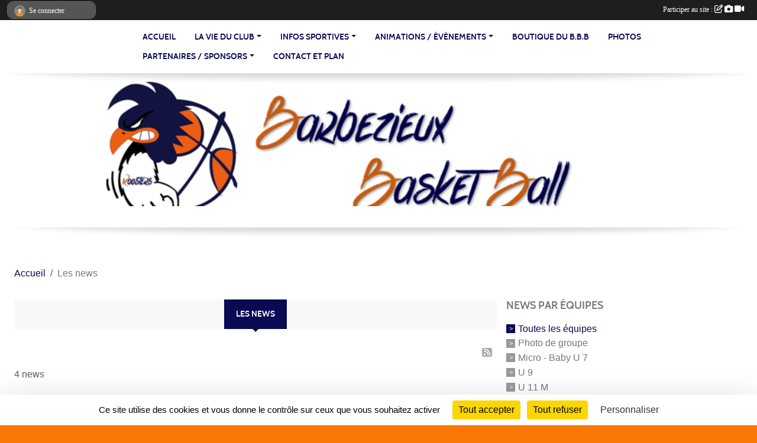

--- FILE ---
content_type: text/html; charset=UTF-8
request_url: https://www.barbezieuxbasketball.org/actualites-du-club?page=5
body_size: 6777
content:
<!DOCTYPE html>
<html lang="fr" class="Arial uppercasable">
<head>
    <base href="https://www.barbezieuxbasketball.org/">
    <meta charset="utf-8">
    <meta http-equiv="Content-Type" content="text/html; charset=utf-8">
    <title>Les news - Barbezieux Basket Ball</title>
    <meta name="description" content="">
    <meta name="viewport" content="width=device-width, initial-scale=1, maximum-scale=1">
    <meta name="csrf-token" content="vmRxtK7wvK82r7strOdPT7MzO3GxPhPHPvdz319e">
    <meta name="apple-itunes-app" content="app-id=890452369">

    <link rel="shortcut icon" type="image/jpeg" href="/media/uploaded/sites/12016/association/588dbed4d0fe6_LogoBBB.jpg">    
    <link rel="apple-touch-icon" sizes="152x152" href="/mu-152/12016/association/588dbed4d0fe6_LogoBBB.jpg">
    <link rel="apple-touch-icon" sizes="180x180" href="/mu-180/12016/association/588dbed4d0fe6_LogoBBB.jpg">
    <link rel="apple-touch-icon" sizes="167x167" href="/mu-167/12016/association/588dbed4d0fe6_LogoBBB.jpg">
    <meta name="msapplication-TileImage" content="/mu-180/12016/association/588dbed4d0fe6_LogoBBB.jpg">


    <link rel="manifest" href="/manifest.json">
    <meta name="apple-mobile-web-app-title" content="Barbezieux Basket Ball">

 
    <meta property="og:image" content="https://www.barbezieuxbasketball.org/media/uploaded/sites/12016/association/588dbed4d0fe6_LogoBBB.jpg">
    <meta property="og:title" content="Barbezieux Basket Ball">


    <link rel="alternate" type="application/rss+xml" title="Barbezieux Basket Ball - Les news" href="/rss/news">
    <link rel="alternate" type="application/rss+xml" title="Barbezieux Basket Ball - Les évènements" href="/rss/evenement">


<link type="text/css" rel="stylesheet" href="css/bootstrap.5.3.2/bootstrap.min.css">

<link type="text/css" rel="stylesheet" href="css/fontawesome-free-6.5.1-web/css/all.min.css">

<link type="text/css" rel="stylesheet" href="css/barre-noire.css">

<link type="text/css" rel="stylesheet" href="css/common.css">

<link type="text/css" rel="stylesheet" href="css/design-2.css">

<link type="text/css" rel="stylesheet" href="js/fancybox.5.0.36/fancybox.css">

<link type="text/css" rel="stylesheet" href="fonts/icons.css">

    <script src="js/bootstrap.5.3.2/bootstrap.bundle.min.js?tm=1736255796"></script>
    <script src="js/jquery-3.7.1.min.js?tm=1736255796"></script>
    <script src="js/advert.js?tm=1736255796"></script>

     <script src="/tarteaucitron/tarteaucitron.js"></script>
    <script src="/tarteaucitron/tarteaucitron-services.js"></script>
    <script>
        tarteaucitron.init({
            "privacyUrl": "", /* Privacy policy url */

            "hashtag": "#tarteaucitron", /* Open the panel with this hashtag */
            "cookieName": "tarteaucitron", /* Cookie name */

            "orientation": "bottom", //  "middle", /* Banner position (top - bottom) */

            "showAlertSmall": false, /* Show the small banner on bottom right */
            "cookieslist": false, /* Show the cookie list */

            "showIcon": false, /* Show cookie icon to manage cookies */
            "iconPosition": "BottomRight", /* BottomRight, BottomLeft, TopRight and TopLeft */

            "adblocker": false, /* Show a Warning if an adblocker is detected */

            "DenyAllCta" : true, /* Show the deny all button */
            "AcceptAllCta" : true, /* Show the accept all button when highPrivacy on */
            "highPrivacy": true, /* HIGHLY RECOMMANDED Disable auto consent */

            "handleBrowserDNTRequest": false, /* If Do Not Track == 1, disallow all */

            "removeCredit": true, /* Remove credit link */
            "moreInfoLink": true, /* Show more info link */
            "useExternalCss": false, /* If false, the tarteaucitron.css file will be loaded */

            "readmoreLink": "", /* Change the default readmore link */

            "mandatory": true, /* Show a message about mandatory cookies */
        });
        
    </script> 
</head>
<body class="colonne_widget_double actualites_du-club bg-type-none no-asso-name no-logo no-title fixed-footer users-rounded filters-aside is-couleur2-lumineuse footer-with-partenaires"  style="--color1: rgb(9, 9, 84);--color2: #0C83F8;--color1-light: rgba(9, 9, 84,0.05);--color1-declined: rgb(41,41,116);--color2-declined: #0A61D6;--title-color: rgb(15, 15, 105);--color1-bkg-texte1: rgb(169,169,244);--color1-bkg-texte2: #020050;--background-color: rgb(250, 119, 5);--background-image-personnalisee: url(/media/uploaded/sites/12016/background/588dc7521f71d_LogoBarbezieuxBasketBall.png);--logo-size: 50px;--title-px: 60;--title-size: 48em;--slogan-size: 1.5em;--title-size-coef1: 1;--title-size-coef2: 1;--color1r: 9;--color1g: 9;--color1b: 84;--max-width: 1400px;--bandeau-w: 101.351%;--bandeau-h: 211.905%;--bandeau-x: -1.351%;--bandeau-y: -8.45%;--bandeau-max-height: 245.614px;" >
        <div id="wrap">
    <div id="a2hs" class="bg-dark d-sm-none">
    <div class="container-fluid py-3 maxwidth">
        <div class="row">
            <div class="col-6 text-white">
                <img src="/images/common/mobile-app.png" class="img-thumbnail" style="max-width:30px">
                sportsregions
            </div>
            <div class="col-6 text-end">
                <a href="https://play.google.com/store/apps/details?id=com.initiatives.sportsregions&hl=fr_FR" class="btn btn-sm btn-success">Installer</a>
            </div>
        </div>
    </div>
</div>    <div id="wrap-background" class="maxwidth"></div>
    <header id="header">
        <div class="fond">
            <section class="menu container-fluid maxwidth">
                <div class="row">
                    <div class="col-4 col-sm-3 col-md-2 text-center">
                        <a id="logo" class="p-2" href="https://www.barbezieuxbasketball.org">
                            <span class="bloc justify-content-center">
                                                                    <img class="img-fluid" src="/media/uploaded/sites/12016/association/588dbed4d0fe6_LogoBBB.jpg" alt="Logo">
                                                            </span>
                        </a>
                    </div>
                    <div class="col-8 col-sm-9 col-md-10">
                        <nav id="mainmenu" class="allow2lines align-middle justify-content-end">
                            <ul class="nav nav-pills">
            
    <li class="nav-item" id="menu_345567">
        <a class="nav-link " href="https://www.barbezieuxbasketball.org">ACCUEIL</a>
    </li>
            
    <li class="nav-item dropdown" id="menu_345569">
        <button class="nav-link dropdown-toggle " data-bs-toggle="dropdown" role="button" aria-haspopup="true" aria-expanded="false">LA VIE DU CLUB</button>
        <div class="dropdown-menu">
                            <a class="dropdown-item" href="https://www.barbezieuxbasketball.org/actualites-du-club" id="menu_345572">Les News</a>
                            <a class="dropdown-item" href="/en-savoir-plus/le-bbb-71097" id="menu_345588">Le Conseil d&#039;Administration</a>
                    </div>
    </li>
            
    <li class="nav-item dropdown" id="menu_345584">
        <button class="nav-link dropdown-toggle " data-bs-toggle="dropdown" role="button" aria-haspopup="true" aria-expanded="false">INFOS SPORTIVES</button>
        <div class="dropdown-menu">
                            <a class="dropdown-item" href="https://www.barbezieuxbasketball.org/equipes" id="menu_345585">Les équipes</a>
                            <a class="dropdown-item" href="/en-savoir-plus/planning-des-entrainements-77391" id="menu_377693">Planning des entrainements</a>
                            <a class="dropdown-item" href="/en-savoir-plus/documents-licences-71103" id="menu_345618">Documents licences</a>
                            <a class="dropdown-item" href="https://www.barbezieuxbasketball.org/ffbb/competitions" id="menu_699835">Compétitions FFBB</a>
                    </div>
    </li>
            
    <li class="nav-item dropdown" id="menu_345592">
        <button class="nav-link dropdown-toggle " data-bs-toggle="dropdown" role="button" aria-haspopup="true" aria-expanded="false">ANIMATIONS / ÉVÈNEMENTS</button>
        <div class="dropdown-menu">
                            <a class="dropdown-item" href="/en-savoir-plus/animations-et-evenements-71102" id="menu_345616">Animations et évènements</a>
                            <a class="dropdown-item" href="/en-savoir-plus/les-paniers-de-lespoir-24h-de-basket-71101" id="menu_345615">Les Paniers de l&#039;Espoir </a>
                    </div>
    </li>
            
    <li class="nav-item" id="menu_715623">
        <a class="nav-link " href="/en-savoir-plus/boutique-du-bbb-147526">Boutique du B.B.B</a>
    </li>
            
    <li class="nav-item" id="menu_345576">
        <a class="nav-link " href="https://www.barbezieuxbasketball.org/photos-du-club">Photos</a>
    </li>
            
    <li class="nav-item dropdown" id="menu_345579">
        <button class="nav-link dropdown-toggle " data-bs-toggle="dropdown" role="button" aria-haspopup="true" aria-expanded="false">PARTENAIRES / SPONSORS</button>
        <div class="dropdown-menu">
                            <a class="dropdown-item" href="https://www.barbezieuxbasketball.org/partenaires" id="menu_345581">Partenaires</a>
                            <a class="dropdown-item" href="/en-savoir-plus/devenir-partenaire-du-bbb-147527" id="menu_715625">Devenir partenaire du B.B.B</a>
                    </div>
    </li>
            
    <li class="nav-item" id="menu_345586">
        <a class="nav-link " href="https://www.barbezieuxbasketball.org/contactez-nous">Contact et plan</a>
    </li>
</ul>
<form action="#" method="post">
    <select class="form-control form-select" id="navigation-select" name="navigation-select">
        <option value="">Navigation</option>
    </select>
</form>                        </nav>
                    </div>
                </div>
            </section>
        </div>
                <section id="bandeau-et-titre" class="container-fluid maxwidth px-0">
            <div class="row g-0">
                <div class="col" id="conteneur_bandeau">
                                    <a href="https://www.barbezieuxbasketball.org"  rel="home"  >
                        <img id="image_bandeau" src="/media/uploaded/sites/12016/bandeau/588e00bc043cf_BandeauSiteinternet.png" alt="">
                    </a>
                                                    <div class="titre-site"><p>BARBEZIEUX BASKET BALL</p></div>
                                </div>
            </div>
        </section>
            <section class="container-fluid maxwidth bg-white pb-3">
        <section id="slogan" class="row">
            <div class="col-12">
                            </div>
        </section>
                
                
            </section>
    </header>
    <div class="maxwidth m-auto  is_list   " id="contenu">
        <div class="container-fluid px-1 px-sm-4">
                                                    <div class="row g-sm-3 mb-3">
                                            <div class="col-10">
                            <nav aria-label="breadcrumb">
        <ol class="breadcrumb" itemscope itemtype="https://schema.org/BreadcrumbList">
                            <li class="breadcrumb-item " itemprop="itemListElement" itemscope itemtype="https://schema.org/ListItem"><meta itemprop="position" content="1"><a href="https://www.barbezieuxbasketball.org" itemprop="item"><span itemprop="name">Accueil</span></a></li>
                            <li class="breadcrumb-item " itemprop="itemListElement" itemscope itemtype="https://schema.org/ListItem"><meta itemprop="position" content="2"><span itemprop="name">Les news</span></li>
                    </ol>
    </nav>
                        </div>
                                    </div>
                    
<div class="row g-sm-3 with-right-aside">
    <div class="col-lg-8" id="main-column">
    <section id="main">
        <div class="inner">
            <header id="content-header">
                        <h1  class="with-filters" ><span>Les news</span></h1>
                <span class="export">
                            <a class="ics" href="https://www.barbezieuxbasketball.org/rss/news" data-toggle="tooltip" data-placement="top" title="Flux rss"><i class="fa fa-rss"></i></a>
            </span>
                <div id="barre-de-filtrage" class="mb-3 nb-filtres-1" data-nbfiltres="1">
<span><label for="section_discipline_et_equipe_id" class="d-none">News par équipes</label><select class="filtre form-select" name="filter_section_discipline_et_equipe_id" id="section_discipline_et_equipe_id" aria-expanded="false" aria-roledescription="News par équipes">
                        <option value="https://www.barbezieuxbasketball.org/actualites-du-club"  selected="selected"   >
                                Toutes les équipes
            </option>
                                <option value="https://www.barbezieuxbasketball.org/actualites-du-club?groupe_id=164637"   >
                                    
                                Photo de groupe
            </option>
                                <option value="https://www.barbezieuxbasketball.org/actualites-du-club?groupe_id=61555"   >
                                    
                                Micro - Baby U 7
            </option>
                                <option value="https://www.barbezieuxbasketball.org/actualites-du-club?groupe_id=61556"   >
                                    
                                U 9
            </option>
                                <option value="https://www.barbezieuxbasketball.org/actualites-du-club?groupe_id=164635"   >
                                    
                                U 11 M
            </option>
                                <option value="https://www.barbezieuxbasketball.org/actualites-du-club?groupe_id=61557"   >
                                    
                                U 11 Filles
            </option>
                                <option value="https://www.barbezieuxbasketball.org/actualites-du-club?groupe_id=61553"   >
                                    
                                U 13
            </option>
                                <option value="https://www.barbezieuxbasketball.org/actualites-du-club?groupe_id=61554"   >
                                    
                                U 15 F
            </option>
                                <option value="https://www.barbezieuxbasketball.org/actualites-du-club?groupe_id=80074"   >
                                    
                                U15-1 M
            </option>
                                <option value="https://www.barbezieuxbasketball.org/actualites-du-club?groupe_id=164636"   >
                                    
                                U 15-2 M
            </option>
                                <option value="https://www.barbezieuxbasketball.org/actualites-du-club?groupe_id=61549"   >
                                    
                                U 18 M
            </option>
                                <option value="https://www.barbezieuxbasketball.org/actualites-du-club?groupe_id=134983"   >
                                    
                                SENIORS F
            </option>
                                <option value="https://www.barbezieuxbasketball.org/actualites-du-club?groupe_id=61534"   >
                                    
                                SENIORS M
            </option>
            </select></span>
</div>
                        <hr class="leon">
</header>            <div class="content">
                                <div class="content  ">
                                        <div class="container-fluid px-0">
                                                <div class="row">
                            <div class="col-12">
                                <p class="text-muted my-3">4 news</p>
                            </div>
                        </div>
                    </div>

                                            <section class="liste actualites">
    <div class="container-fluid">
        <div class="row level2">
                    </div>
    </div>
</section>                                                                
                </div>
            </div>
        </div>
    </section>
 
    </div>
    <aside class="col-lg-4">
            <section class="filter">
            <div class="inner">
                <header>
    <h2 class="secondary-content"><span >News par équipes</span></h2>
</header>
                <div class="content">
                    <ul>
                                                                        <li   class="actif" ><a href="https://www.barbezieuxbasketball.org/actualites-du-club">Toutes les équipes</a></li>
                                                                                                <li  ><a href="https://www.barbezieuxbasketball.org/actualites-du-club?groupe_id=164637">Photo de groupe</a></li>
                                                                                                <li  ><a href="https://www.barbezieuxbasketball.org/actualites-du-club?groupe_id=61555">Micro - Baby U 7</a></li>
                                                                                                <li  ><a href="https://www.barbezieuxbasketball.org/actualites-du-club?groupe_id=61556">U 9</a></li>
                                                                                                <li  ><a href="https://www.barbezieuxbasketball.org/actualites-du-club?groupe_id=164635">U 11 M</a></li>
                                                                                                <li  ><a href="https://www.barbezieuxbasketball.org/actualites-du-club?groupe_id=61557">U 11 Filles</a></li>
                                                                                                <li  ><a href="https://www.barbezieuxbasketball.org/actualites-du-club?groupe_id=61553">U 13</a></li>
                                                                                                <li  ><a href="https://www.barbezieuxbasketball.org/actualites-du-club?groupe_id=61554">U 15 F</a></li>
                                                                                                <li  ><a href="https://www.barbezieuxbasketball.org/actualites-du-club?groupe_id=80074">U15-1 M</a></li>
                                                                                                <li  ><a href="https://www.barbezieuxbasketball.org/actualites-du-club?groupe_id=164636">U 15-2 M</a></li>
                                                                                                <li  ><a href="https://www.barbezieuxbasketball.org/actualites-du-club?groupe_id=61549">U 18 M</a></li>
                                                                                                <li  ><a href="https://www.barbezieuxbasketball.org/actualites-du-club?groupe_id=134983">SENIORS F</a></li>
                                                                                                <li  ><a href="https://www.barbezieuxbasketball.org/actualites-du-club?groupe_id=61534">SENIORS M</a></li>
                                                                </ul>
                </div>
            </div>
        </section>
             
    </aside>
</div>
    </div>
    </div>
</div>
<footer class="container-fluid maxwidth   with-partenaires " id="footer">
    <div class="row">
        <div class="col">
            <div class="arrow-down"></div>
            <section class="content">
                <div class="container-fluid">
                    <div class="row partenaires">
        <div class="col-12 px-0">
            <div class="container-fluid">
                <div class="d-none d-sm-flex row background">
                    <div class="col">
                                                <h2>Les partenaires du club</h2>
                    </div>
                </div>
                <div class="d-none d-sm-flex row background pb-2 justify-content-center ">
                                        <div class="col-2 col-md-1 py-2 px-1 px-md-2 px-xl-3 part text-center ">
                        <a data-bs-toggle="tooltip" data-bs-placement="top" href="/partenaires/larignon-151868" title="LARIGNON">
                                                            <img class="img-fluid border" src="/images/common/apercu-indisponible-carre.svg" alt="LARIGNON">
                                                    </a>
                    </div>
                                        <div class="col-2 col-md-1 py-2 px-1 px-md-2 px-xl-3 part text-center ">
                        <a data-bs-toggle="tooltip" data-bs-placement="top" href="/partenaires/espace-interim-139957" title="ESPACE INTERIM">
                                                            <img class="img-fluid border" src="/mub-120-120-f3f3f3/12016/partenaire/66830af14e51b_01.Espaceinterimcouleurs.png" alt="ESPACE INTERIM">
                                                    </a>
                    </div>
                                        <div class="col-2 col-md-1 py-2 px-1 px-md-2 px-xl-3 part text-center ">
                        <a data-bs-toggle="tooltip" data-bs-placement="top" href="/partenaires/comite-charente-basket-ball-61273" title="COMITÉ CHARENTE BASKET-BALL">
                                                            <img class="img-fluid border" src="/mub-120-120-f3f3f3/12016/partenaire/588ddfb5ee975_ComitCharenteBasketBall.jpg" alt="COMITÉ CHARENTE BASKET-BALL">
                                                    </a>
                    </div>
                                        <div class="col-2 col-md-1 py-2 px-1 px-md-2 px-xl-3 part text-center ">
                        <a data-bs-toggle="tooltip" data-bs-placement="top" href="/partenaires/conseil-departemental-de-la-charente-61274" title="CONSEIL DÉPARTEMENTAL DE LA CHARENTE">
                                                            <img class="img-fluid border" src="/mub-120-120-f3f3f3/12016/partenaire/588de01e0625b_ConseilDpartementaldelaCharente.jpg" alt="CONSEIL DÉPARTEMENTAL DE LA CHARENTE">
                                                    </a>
                    </div>
                                        <div class="col-2 col-md-1 py-2 px-1 px-md-2 px-xl-3 part text-center ">
                        <a data-bs-toggle="tooltip" data-bs-placement="top" href="/partenaires/chauffage-plomberie-carrara-67668" title="CHAUFFAGE PLOMBERIE CARRARA">
                                                            <img class="img-fluid border" src="/mub-120-120-f3f3f3/12016/partenaire/5a688e87a0c68_CHAUFFAGEPLOMBERIECARRARA.jpg" alt="CHAUFFAGE PLOMBERIE CARRARA">
                                                    </a>
                    </div>
                                        <div class="col-2 col-md-1 py-2 px-1 px-md-2 px-xl-3 part text-center ">
                        <a data-bs-toggle="tooltip" data-bs-placement="top" href="/partenaires/ffbb-61271" title="FFBB">
                                                            <img class="img-fluid border" src="/mub-120-120-f3f3f3/12016/partenaire/588ddee4324e5_FFBB.jpg" alt="FFBB">
                                                    </a>
                    </div>
                                        <div class="col-2 col-md-1 py-2 px-1 px-md-2 px-xl-3 part text-center ">
                        <a data-bs-toggle="tooltip" data-bs-placement="top" href="/partenaires/mairie-de-barbezieux-61277" title="MAIRIE DE BARBEZIEUX">
                                                            <img class="img-fluid border" src="/mub-120-120-f3f3f3/12016/partenaire/66830b741f40b_3954253263590149698072009028977429632891998n.png" alt="MAIRIE DE BARBEZIEUX">
                                                    </a>
                    </div>
                                        <div class="col-2 col-md-1 py-2 px-1 px-md-2 px-xl-3 part text-center ">
                        <a data-bs-toggle="tooltip" data-bs-placement="top" href="/partenaires/communaute-de-communes-des-4b-sud-charente-61275" title="COMMUNAUTÉ DE COMMUNES DES 4B SUD CHARENTE">
                                                            <img class="img-fluid border" src="/mub-120-120-f3f3f3/12016/partenaire/588de06b67ee9_CDC4B.jpg" alt="COMMUNAUTÉ DE COMMUNES DES 4B SUD CHARENTE">
                                                    </a>
                    </div>
                                        <div class="col-2 col-md-1 py-2 px-1 px-md-2 px-xl-3 part text-center ">
                        <a data-bs-toggle="tooltip" data-bs-placement="top" href="/partenaires/ironbodyfit-151864" title="IRONBODYFIT">
                                                            <img class="img-fluid border" src="/images/common/apercu-indisponible-carre.svg" alt="IRONBODYFIT">
                                                    </a>
                    </div>
                                        <div class="col-2 col-md-1 py-2 px-1 px-md-2 px-xl-3 part text-center ">
                        <a data-bs-toggle="tooltip" data-bs-placement="top" href="/partenaires/paysagiste-christophe-dauge-67459" title="PAYSAGISTE Christophe DAUGE">
                                                            <img class="img-fluid border" src="/mub-120-120-f3f3f3/12016/partenaire/59b95ce2d4ef1_PAYSAGISTEC.DAUGE.png" alt="PAYSAGISTE Christophe DAUGE">
                                                    </a>
                    </div>
                                        <div class="col-2 col-md-1 py-2 px-1 px-md-2 px-xl-3 part text-center ">
                        <a data-bs-toggle="tooltip" data-bs-placement="top" href="/partenaires/la-tribulle-151866" title="LA TRIBU&#039;LLE">
                                                            <img class="img-fluid border" src="/images/common/apercu-indisponible-carre.svg" alt="LA TRIBU&#039;LLE">
                                                    </a>
                    </div>
                                        <div class="col-2 col-md-1 py-2 px-1 px-md-2 px-xl-3 part text-center ">
                        <a data-bs-toggle="tooltip" data-bs-placement="top" href="/partenaires/amcor-151869" title="AMCOR">
                                                            <img class="img-fluid border" src="/images/common/apercu-indisponible-carre.svg" alt="AMCOR">
                                                    </a>
                    </div>
                                        <div class="col-2 col-md-1 py-2 px-1 px-md-2 px-xl-3 part text-center ">
                        <a data-bs-toggle="tooltip" data-bs-placement="top" href="/partenaires/la-cave-le-cellier-des-princes-151867" title="LA CAVE LE CELLIER DES PRINCES">
                                                            <img class="img-fluid border" src="/images/common/apercu-indisponible-carre.svg" alt="LA CAVE LE CELLIER DES PRINCES">
                                                    </a>
                    </div>
                                        <div class="col-2 col-md-1 py-2 px-1 px-md-2 px-xl-3 part text-center ">
                        <a data-bs-toggle="tooltip" data-bs-placement="top" href="/partenaires/ligue-poitou-charentes-basket-ball-61272" title="LIGUE POITOU-CHARENTES BASKET-BALL">
                                                            <img class="img-fluid border" src="/mub-120-120-f3f3f3/12016/partenaire/588ddf48b6e41_LiguePoitouCharentesBasketBall.jpg" alt="LIGUE POITOU-CHARENTES BASKET-BALL">
                                                    </a>
                    </div>
                                        <div class="col-2 col-md-1 py-2 px-1 px-md-2 px-xl-3 part text-center ">
                        <a data-bs-toggle="tooltip" data-bs-placement="top" href="/partenaires/mj-motoc-67458" title="MJ MOTOC&#039;">
                                                            <img class="img-fluid border" src="/mub-120-120-f3f3f3/12016/partenaire/59b95c7028d89_MJMOTOC.png" alt="MJ MOTOC&#039;">
                                                    </a>
                    </div>
                                        <div class="col-2 col-md-1 py-2 px-1 px-md-2 px-xl-3 part text-center ">
                        <a data-bs-toggle="tooltip" data-bs-placement="top" href="/partenaires/sport-2000-67654" title="SPORT 2000">
                                                            <img class="img-fluid border" src="/mub-120-120-f3f3f3/12016/partenaire/59bfdc69088cb_SPORT2000.png" alt="SPORT 2000">
                                                    </a>
                    </div>
                                        <div class="col-2 col-md-1 py-2 px-1 px-md-2 px-xl-3 part text-center  last ">
                        <a data-bs-toggle="tooltip" data-bs-placement="top" href="/partenaires/pixie-color-151865" title="PIXIE COLOR">
                                                            <img class="img-fluid border" src="/images/common/apercu-indisponible-carre.svg" alt="PIXIE COLOR">
                                                    </a>
                    </div>
                                    </div>
            </div>
        </div>
    </div>
                    <div class="row">
                        <div class="col-12 col-md-4">
                            <nav id="copyright"><a href="https://www.sportsregions.fr/inscription" title="Création de site internet de club de Basketball" rel="friend" class="tag_acces_outil_footer_01A"><strong>Sports<em>regions</em></strong></a></nav>                            <div class="container-fluid px-0">
                                <div class="row">
                                    <div class="col">
                                        <nav id="cookies">
    <ul>
        <li><a href="https://www.sportsregions.fr/charte-cookies" class="informations-legales">Charte cookies</a></li>
                <li><a href="javascript:void(0);" onclick="tarteaucitron.userInterface.openPanel();" class="informations-legales">Gestion des cookies</a></li>
            </ul>
</nav>                                    </div>
                                    <div class="col text-end d-md-none">
                                        <nav id="legal">
    <ul>
        <li><a href="https://www.barbezieuxbasketball.org/informations-legales" class="informations-legales">Informations légales</a></li>
        <li><a href="https://www.sportsregions.fr/signaler-un-contenu-inapproprie?k=144384256">Signaler un contenu inapproprié</a></li>
    </ul>
</nav>                                    </div>
                                </div>
                            </div>
                        </div>
                        <div class="col-12 col-md-4 px-0 text-center">
                            <div id="footer-apps">
            <a href="https://play.google.com/store/apps/details?id=com.initiatives.sportsregions&amp;hl=fr_FR"  title="Télécharger l'application Android dans le Play Store"><img src="/images/common/badge-playstore-fr.svg" alt="Télécharger l'application Android dans le play Store"></a>
                <a href="https://itunes.apple.com/fr/app/sportsregions/id890452369" title="Télécharger l'application iPhone dans l\'App Store"><img src="/images/common/badge-appstore-fr.svg" alt="Télécharger l'application iPhone dans l'App Store"></a>
    </div>                            <div class="mt-2">
                                <div class="rss">
    <a href="https://www.barbezieuxbasketball.org/rss/news" data-bs-toggle="tooltip" data-bs-placement="top" title="Flux rss des actualités"><i class="fa fa-rss"></i></a>
    <a href="https://www.barbezieuxbasketball.org/rss/evenement" data-bs-toggle="tooltip" data-bs-placement="top" title="Flux rss des évènements"><i class="fa fa-rss"></i></a>
</div>                            </div>
                        </div>
                        <div class="col-12 col-md-4 text-end d-none d-md-block">
                            <div id="visites">
                    <i class="fa fa-bar-chart"></i>
                <span id="nb-visites">Chargement des </span> visites
    </div>
<div id="stats_analyser"></div>                            <nav id="legal">
    <ul>
        <li><a href="https://www.barbezieuxbasketball.org/informations-legales" class="informations-legales">Informations légales</a></li>
        <li><a href="https://www.sportsregions.fr/signaler-un-contenu-inapproprie?k=144384256">Signaler un contenu inapproprié</a></li>
    </ul>
</nav>                        </div>
                    </div>
                </div>
            </section>
        </div>
    </div>
</footer>        <div id="log_bar">
    <div class="container-fluid maxwidth">
        <div class="row" id="barre_noire">
            <div class="col">
                <div id="informations_utilisateur" class="not-connected">
                    <div id="lien_user" class="hilight">
                        <a href="https://www.barbezieuxbasketball.org/se-connecter" id="lien_user_lien">
                        <img id="avatar" class="img-fluid rounded-circle" src="/images/common/boxed-item-membre.svg" alt="avatar"><span class="label">Se connecter</span>
                        </a>
                    </div>
                    <input type="hidden" name="login_sv_email" value="">
                    <input type="hidden" name="login_sv_mode" value="">
                    <input type="hidden" name="login_sv_message" value="">
                    <div id="popup_login"><div id="popup_login_modal" class="modal fade" tabindex="-1" role="dialog" style="display:none"></div></div>
                </div>
            </div>
            <div class="col">
                <div id="participate">
                    <a href="https://www.barbezieuxbasketball.org/se-connecter" title="Se connecter pour rédiger une news">
                        Participer au site :
                    
                        <i class="far fa-edit"></i>
        
                        <i class="fas fa-camera"></i>
        
                        <i class="fas fa-video"></i>
                    </a>
                </div>
                            </div>
        </div>
    </div>
</div>
<div id="mobile_login_bar">
    <div class="container-fluid maxwidth">
        <div class="row">
            <div class="col-7 text-right">
                Envie de participer ?
            </div>
            <div class="col-5 text-center">
                <a href="https://www.barbezieuxbasketball.org/se-connecter" id="lien_user_lien_mobile" class="btn btn-sm btn-primary">Connexion</a>
            </div>
        </div>
    </div>
</div>        <div id="fb-root"></div>
    <div id="confirmPop" class="modal" style="display:none"></div>
    <div id="multi_modal" class="modal fade" tabindex="-1" role="dialog" style="display:none"></div>
    <script>
    var page_courante = "/actualites-du-club?page=5";
    var association_id = 12016;
    var auto_open_login = 0;
    var termes_recherche = "";
    var popup_login_mode = null;
    var popup_login_identifiant = null;
    var popup_login_autoopen = 0;
    </script>
        
        <script src="js/confirm-message-pop.js"></script>
    
        <script src="js/common.js"></script>
    
        <script src="js/design-2.js"></script>
    
        <script src="js/fancybox.5.0.36/fancybox.umd.js"></script>
    
        <script src="js/formulaire.js"></script>
    
        <script src="js/reservations.js"></script>
    
        <script src="js/controle-honorabilite.js"></script>
    
        <script src="js/login.js"></script>
         <script>
        (tarteaucitron.job = tarteaucitron.job || []).push("openstreetmap_sportsregions");
    
    (tarteaucitron.job = tarteaucitron.job || []).push("facebooklikebox");

    (tarteaucitron.job = tarteaucitron.job || []).push("dailymotion");

    (tarteaucitron.job = tarteaucitron.job || []).push("vimeo");

    (tarteaucitron.job = tarteaucitron.job || []).push("facebook_video_sportsregions");

    
    
    </script> </body>
</html>

--- FILE ---
content_type: text/html; charset=UTF-8
request_url: https://www.barbezieuxbasketball.org/mub-120-120-f3f3f3/12016/partenaire/588de01e0625b_ConseilDpartementaldelaCharente.jpg
body_size: 3684
content:
���� JFIF  ` `  �� ;CREATOR: gd-jpeg v1.0 (using IJG JPEG v80), quality = 90
�� C 


�� C		��  x x ��           	
�� �   } !1AQa"q2���#B��R��$3br�	
%&'()*456789:CDEFGHIJSTUVWXYZcdefghijstuvwxyz���������������������������������������������������������������������������        	
�� �  w !1AQaq"2�B����	#3R�br�
$4�%�&'()*56789:CDEFGHIJSTUVWXYZcdefghijstuvwxyz��������������������������������������������������������������������������   ? �3��
 ( ��
 ( ��
 ( ��
 ( ��
 ( ��
 ( ��
 ( ��
 ( ��
 ( ��
 ( ��
 ( ��
 ( ��
 ( ��
 ( ��
 (��\��O�� � �r� y?3� e������P� e������Pe������P� e������Pe������P� e������P��/���?�@	��/���?�@�\��O�� � /�\��O�� � '�\��O�� � /�\��O�� � '�\��O�� � i� �� �� �� �� �� �� �� P�zP@ � �� P�zP@@+�]��I�2���Lvq����i�e�Ĉ��՘�;UQ؁��#9؊���N��u�/e�<��O�k�w�~�O�>$�v�V�������e[]��V߇)������58b�R����#��L�1�:pm�g��r���ڱ�h� �����KҴU�6�m�][Y�j&�Ycf�_
#�I#�ZT�ڬ�RZ-����Jtavֶ��k���������Z���^�}�i1ͤE��d��pβ�˝� 9b9#��Ѭ�W�S�L�8X��ӛ��޿�⿴���CC����j�.��=z�(�h�ei��]�KϾ��yy'5�[QTnms�	��*UW�;���O|���8������|<ןM�Q��k}B�̶�7q���m=+�Uƒ�6y�~51.�e{&yO��5|Z�K�L�4�>��2�⾋�x乶]:{�?x?1�F�n�l2�|��\�V�X�˙3�xz��|�>{���~$�������ˏ�+K�O�xwY��N�[���<~t�3&�v\�O�3Q�jJ���r�ͽ�t)�Qsmkk�?���E�g���5��'���� �l|?m��z*[F�ޢy��R�K�؅���8 �"�ZUR���<%FR��m��v;�ګ����o�|*�	���.����rL��̖�0F0������#��gM��|	{j������g1�e�������B��%���Ms�>�L�I�� f!1��e&Lo�n��Z�է�f��kӒ�=b�w�g�K㿌?-~xJ�Ko�x�R���<Y.�o"#=��Y�UXRf$�� �}yU��}��:x|K�QR�%ew���M�˒k�#S�W���|c����ZLp,V�Gmϒ̻�w�s��wP�+���+�ιi�i���d�t��zP���_����/�^oi�QY�7i��pH��Et1���#��;OA\��>ޟ*��p����-���?�?�iox_�^6�"�Oڭ�5/��)"ܨ�.�8\��`���lBj3��뭆��ʥ:��_���#�Y�_��>=��~ZjZ���tK�v�9RP�N�����SH��SJ��ԕH�}1�=ѝ�Z��f�:�Y�o��� ǯx_��ݿ�ì��Ӭv[]��ؤ1*�́���cڔ!*U�J1��V�18j4�O[�MN���C�Y�#�+K� i�8y.��Wі{�$Ya�c�!$o~�|��eOY�i�_ucz��5��o˳OB��~�[���O�{��]>,�爢��ͭ��{Y$_UM�>:_ZNe��qwLq���=Ռ�+_��|?�)����n��������Cossa�5���� �*�"�Y�q�V�&1�XRxj�J7��z��øJv�|�� 3ε?��!�g��Y�7���Z�5�bK�*u�b��>�`��t����<�.��VnT��gR�
�zq�u����?|U�� �A|��E�����~�ww*24W�~�"� �s�W[��%N�X�jq�J�7����O�� i�اǞ��ck��KԵφ:�����b�b�Wk���P��u )��'��p������zxL}*�۬ҚV�t})�u�-�_Ŀ|>��<J.o��_��-��1�F�>�ۊ�)�r����V�J5yݮ���ࢿ<Q�|ִ?�x� H�5+��m*�rf�������,2.�;��e9I���/��]hS�X�|��g����%S�:�V� g�5
�n�س��p�(�p>U뀝?�t��hr�8���s��{��]G���<�V�����kS�����;MY��������C"�W~c�����<Lp�'N���ۖ_3I�����{�V1������鱹���:7��ﬡY.e��9Z�(��w1!�v�N3ڽn*�4j�Wm�=�oWd�k��z4�Up��'�-�WzjaY���w��!��d�m����M���:,H�����^u<~2�|4gO�N7�����[�~���i�q��]��;���V>;�~��o������M�H�����<��U�$�N8��K2XI�t=�+AY��ڻiY=t�e�O�ah��{���������r�����ѝt-B��.'��In�,�c��yh*y~J񞗘⥋�
t�u4�m;�Դ}��[uխ~�F4jJS���I5���o�N�=Sƾ+���Z�	��Z�O>V�1	n�hl�2wԃ�8��p��c��SpNN�����\�����k{k�ҞR�/3K�=���^�/ۡ���zo�n4�O�4_�C��B<�}��eZeێ0���jq9�>�2Xzt/h%+?���?T���Tpxi�UeRҴ����ߖ�.�<s�w��q��c{�:�m��d��Vu2��ϸ��*:�Z<����A���[]�릺%o2z\��J�U��,��0��i�{��.����uoyoui!����6'p�YbU� #��v3=Ogʧ))'t�5���QK].�8����uc�~T�i�6�~��� r;�¾��B��
 ( ������Ҁ�Ҁ
 ?�J ( � =( � =( � =( � =(?�W�����j ?���=� ֠�W�����j ?���=� ֠�W�����j ?���=� ֠�W�����j ?���=� ֠�W�����j ?���=� ֠�W�����j ?���=� ֠�W�����j ?���=� ֠�W�����j �@  P@  P@  P@  P@  P@  P@  P@  P@  P@  P@  P@  P@  P@  P@  P��

--- FILE ---
content_type: text/html; charset=UTF-8
request_url: https://www.barbezieuxbasketball.org/visites
body_size: 5
content:
17656